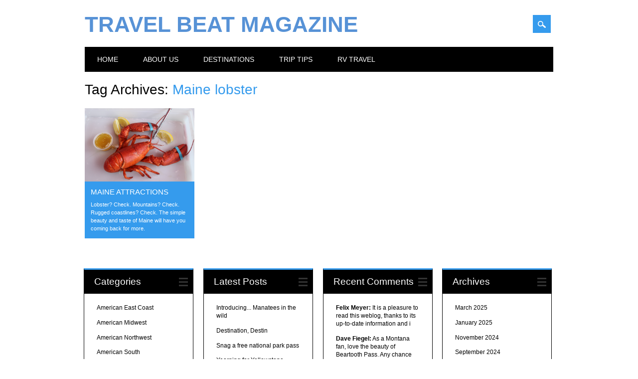

--- FILE ---
content_type: text/html; charset=UTF-8
request_url: https://travelbeatmagazine.com/index.php/tag/maine-lobster/
body_size: 13545
content:
<!DOCTYPE html>
<html lang="en-US" class="no-js">
<head>
<meta charset="UTF-8" />
<meta name="viewport" content="width=device-width, initial-scale=1" />
<link rel="profile" href="https://gmpg.org/xfn/11" />
<link rel="pingback" href="https://travelbeatmagazine.com/xmlrpc.php" />


<script type="text/javascript">window.gdSetMap = window.gdSetMap || 'google';</script><title>Maine lobster &#8211; Travel Beat Magazine</title>
<meta name='robots' content='max-image-preview:large' />
	<style>img:is([sizes="auto" i], [sizes^="auto," i]) { contain-intrinsic-size: 3000px 1500px }</style>
	<link rel='dns-prefetch' href='//maps.google.com' />
<link rel='dns-prefetch' href='//use.fontawesome.com' />
<link rel="alternate" type="application/rss+xml" title="Travel Beat Magazine &raquo; Feed" href="https://travelbeatmagazine.com/index.php/feed/" />
<link rel="alternate" type="application/rss+xml" title="Travel Beat Magazine &raquo; Comments Feed" href="https://travelbeatmagazine.com/index.php/comments/feed/" />
<link rel="alternate" type="application/rss+xml" title="Travel Beat Magazine &raquo; Maine lobster Tag Feed" href="https://travelbeatmagazine.com/index.php/tag/maine-lobster/feed/" />
<script type="text/javascript">
/* <![CDATA[ */
window._wpemojiSettings = {"baseUrl":"https:\/\/s.w.org\/images\/core\/emoji\/15.0.3\/72x72\/","ext":".png","svgUrl":"https:\/\/s.w.org\/images\/core\/emoji\/15.0.3\/svg\/","svgExt":".svg","source":{"concatemoji":"https:\/\/travelbeatmagazine.com\/wp-includes\/js\/wp-emoji-release.min.js?ver=6.7.4"}};
/*! This file is auto-generated */
!function(i,n){var o,s,e;function c(e){try{var t={supportTests:e,timestamp:(new Date).valueOf()};sessionStorage.setItem(o,JSON.stringify(t))}catch(e){}}function p(e,t,n){e.clearRect(0,0,e.canvas.width,e.canvas.height),e.fillText(t,0,0);var t=new Uint32Array(e.getImageData(0,0,e.canvas.width,e.canvas.height).data),r=(e.clearRect(0,0,e.canvas.width,e.canvas.height),e.fillText(n,0,0),new Uint32Array(e.getImageData(0,0,e.canvas.width,e.canvas.height).data));return t.every(function(e,t){return e===r[t]})}function u(e,t,n){switch(t){case"flag":return n(e,"\ud83c\udff3\ufe0f\u200d\u26a7\ufe0f","\ud83c\udff3\ufe0f\u200b\u26a7\ufe0f")?!1:!n(e,"\ud83c\uddfa\ud83c\uddf3","\ud83c\uddfa\u200b\ud83c\uddf3")&&!n(e,"\ud83c\udff4\udb40\udc67\udb40\udc62\udb40\udc65\udb40\udc6e\udb40\udc67\udb40\udc7f","\ud83c\udff4\u200b\udb40\udc67\u200b\udb40\udc62\u200b\udb40\udc65\u200b\udb40\udc6e\u200b\udb40\udc67\u200b\udb40\udc7f");case"emoji":return!n(e,"\ud83d\udc26\u200d\u2b1b","\ud83d\udc26\u200b\u2b1b")}return!1}function f(e,t,n){var r="undefined"!=typeof WorkerGlobalScope&&self instanceof WorkerGlobalScope?new OffscreenCanvas(300,150):i.createElement("canvas"),a=r.getContext("2d",{willReadFrequently:!0}),o=(a.textBaseline="top",a.font="600 32px Arial",{});return e.forEach(function(e){o[e]=t(a,e,n)}),o}function t(e){var t=i.createElement("script");t.src=e,t.defer=!0,i.head.appendChild(t)}"undefined"!=typeof Promise&&(o="wpEmojiSettingsSupports",s=["flag","emoji"],n.supports={everything:!0,everythingExceptFlag:!0},e=new Promise(function(e){i.addEventListener("DOMContentLoaded",e,{once:!0})}),new Promise(function(t){var n=function(){try{var e=JSON.parse(sessionStorage.getItem(o));if("object"==typeof e&&"number"==typeof e.timestamp&&(new Date).valueOf()<e.timestamp+604800&&"object"==typeof e.supportTests)return e.supportTests}catch(e){}return null}();if(!n){if("undefined"!=typeof Worker&&"undefined"!=typeof OffscreenCanvas&&"undefined"!=typeof URL&&URL.createObjectURL&&"undefined"!=typeof Blob)try{var e="postMessage("+f.toString()+"("+[JSON.stringify(s),u.toString(),p.toString()].join(",")+"));",r=new Blob([e],{type:"text/javascript"}),a=new Worker(URL.createObjectURL(r),{name:"wpTestEmojiSupports"});return void(a.onmessage=function(e){c(n=e.data),a.terminate(),t(n)})}catch(e){}c(n=f(s,u,p))}t(n)}).then(function(e){for(var t in e)n.supports[t]=e[t],n.supports.everything=n.supports.everything&&n.supports[t],"flag"!==t&&(n.supports.everythingExceptFlag=n.supports.everythingExceptFlag&&n.supports[t]);n.supports.everythingExceptFlag=n.supports.everythingExceptFlag&&!n.supports.flag,n.DOMReady=!1,n.readyCallback=function(){n.DOMReady=!0}}).then(function(){return e}).then(function(){var e;n.supports.everything||(n.readyCallback(),(e=n.source||{}).concatemoji?t(e.concatemoji):e.wpemoji&&e.twemoji&&(t(e.twemoji),t(e.wpemoji)))}))}((window,document),window._wpemojiSettings);
/* ]]> */
</script>
<link rel='stylesheet' id='geodir-core-scss-css' href='https://travelbeatmagazine.com/wp-content/plugins/geodirectory/geodirectory-assets/css/gd_core_frontend.css?ver=1.6.38' type='text/css' media='all' />
<style id='wp-emoji-styles-inline-css' type='text/css'>

	img.wp-smiley, img.emoji {
		display: inline !important;
		border: none !important;
		box-shadow: none !important;
		height: 1em !important;
		width: 1em !important;
		margin: 0 0.07em !important;
		vertical-align: -0.1em !important;
		background: none !important;
		padding: 0 !important;
	}
</style>
<link rel='stylesheet' id='wp-block-library-css' href='https://travelbeatmagazine.com/wp-includes/css/dist/block-library/style.min.css?ver=6.7.4' type='text/css' media='all' />
<style id='classic-theme-styles-inline-css' type='text/css'>
/*! This file is auto-generated */
.wp-block-button__link{color:#fff;background-color:#32373c;border-radius:9999px;box-shadow:none;text-decoration:none;padding:calc(.667em + 2px) calc(1.333em + 2px);font-size:1.125em}.wp-block-file__button{background:#32373c;color:#fff;text-decoration:none}
</style>
<style id='global-styles-inline-css' type='text/css'>
:root{--wp--preset--aspect-ratio--square: 1;--wp--preset--aspect-ratio--4-3: 4/3;--wp--preset--aspect-ratio--3-4: 3/4;--wp--preset--aspect-ratio--3-2: 3/2;--wp--preset--aspect-ratio--2-3: 2/3;--wp--preset--aspect-ratio--16-9: 16/9;--wp--preset--aspect-ratio--9-16: 9/16;--wp--preset--color--black: #000000;--wp--preset--color--cyan-bluish-gray: #abb8c3;--wp--preset--color--white: #ffffff;--wp--preset--color--pale-pink: #f78da7;--wp--preset--color--vivid-red: #cf2e2e;--wp--preset--color--luminous-vivid-orange: #ff6900;--wp--preset--color--luminous-vivid-amber: #fcb900;--wp--preset--color--light-green-cyan: #7bdcb5;--wp--preset--color--vivid-green-cyan: #00d084;--wp--preset--color--pale-cyan-blue: #8ed1fc;--wp--preset--color--vivid-cyan-blue: #0693e3;--wp--preset--color--vivid-purple: #9b51e0;--wp--preset--gradient--vivid-cyan-blue-to-vivid-purple: linear-gradient(135deg,rgba(6,147,227,1) 0%,rgb(155,81,224) 100%);--wp--preset--gradient--light-green-cyan-to-vivid-green-cyan: linear-gradient(135deg,rgb(122,220,180) 0%,rgb(0,208,130) 100%);--wp--preset--gradient--luminous-vivid-amber-to-luminous-vivid-orange: linear-gradient(135deg,rgba(252,185,0,1) 0%,rgba(255,105,0,1) 100%);--wp--preset--gradient--luminous-vivid-orange-to-vivid-red: linear-gradient(135deg,rgba(255,105,0,1) 0%,rgb(207,46,46) 100%);--wp--preset--gradient--very-light-gray-to-cyan-bluish-gray: linear-gradient(135deg,rgb(238,238,238) 0%,rgb(169,184,195) 100%);--wp--preset--gradient--cool-to-warm-spectrum: linear-gradient(135deg,rgb(74,234,220) 0%,rgb(151,120,209) 20%,rgb(207,42,186) 40%,rgb(238,44,130) 60%,rgb(251,105,98) 80%,rgb(254,248,76) 100%);--wp--preset--gradient--blush-light-purple: linear-gradient(135deg,rgb(255,206,236) 0%,rgb(152,150,240) 100%);--wp--preset--gradient--blush-bordeaux: linear-gradient(135deg,rgb(254,205,165) 0%,rgb(254,45,45) 50%,rgb(107,0,62) 100%);--wp--preset--gradient--luminous-dusk: linear-gradient(135deg,rgb(255,203,112) 0%,rgb(199,81,192) 50%,rgb(65,88,208) 100%);--wp--preset--gradient--pale-ocean: linear-gradient(135deg,rgb(255,245,203) 0%,rgb(182,227,212) 50%,rgb(51,167,181) 100%);--wp--preset--gradient--electric-grass: linear-gradient(135deg,rgb(202,248,128) 0%,rgb(113,206,126) 100%);--wp--preset--gradient--midnight: linear-gradient(135deg,rgb(2,3,129) 0%,rgb(40,116,252) 100%);--wp--preset--font-size--small: 13px;--wp--preset--font-size--medium: 20px;--wp--preset--font-size--large: 36px;--wp--preset--font-size--x-large: 42px;--wp--preset--spacing--20: 0.44rem;--wp--preset--spacing--30: 0.67rem;--wp--preset--spacing--40: 1rem;--wp--preset--spacing--50: 1.5rem;--wp--preset--spacing--60: 2.25rem;--wp--preset--spacing--70: 3.38rem;--wp--preset--spacing--80: 5.06rem;--wp--preset--shadow--natural: 6px 6px 9px rgba(0, 0, 0, 0.2);--wp--preset--shadow--deep: 12px 12px 50px rgba(0, 0, 0, 0.4);--wp--preset--shadow--sharp: 6px 6px 0px rgba(0, 0, 0, 0.2);--wp--preset--shadow--outlined: 6px 6px 0px -3px rgba(255, 255, 255, 1), 6px 6px rgba(0, 0, 0, 1);--wp--preset--shadow--crisp: 6px 6px 0px rgba(0, 0, 0, 1);}:where(.is-layout-flex){gap: 0.5em;}:where(.is-layout-grid){gap: 0.5em;}body .is-layout-flex{display: flex;}.is-layout-flex{flex-wrap: wrap;align-items: center;}.is-layout-flex > :is(*, div){margin: 0;}body .is-layout-grid{display: grid;}.is-layout-grid > :is(*, div){margin: 0;}:where(.wp-block-columns.is-layout-flex){gap: 2em;}:where(.wp-block-columns.is-layout-grid){gap: 2em;}:where(.wp-block-post-template.is-layout-flex){gap: 1.25em;}:where(.wp-block-post-template.is-layout-grid){gap: 1.25em;}.has-black-color{color: var(--wp--preset--color--black) !important;}.has-cyan-bluish-gray-color{color: var(--wp--preset--color--cyan-bluish-gray) !important;}.has-white-color{color: var(--wp--preset--color--white) !important;}.has-pale-pink-color{color: var(--wp--preset--color--pale-pink) !important;}.has-vivid-red-color{color: var(--wp--preset--color--vivid-red) !important;}.has-luminous-vivid-orange-color{color: var(--wp--preset--color--luminous-vivid-orange) !important;}.has-luminous-vivid-amber-color{color: var(--wp--preset--color--luminous-vivid-amber) !important;}.has-light-green-cyan-color{color: var(--wp--preset--color--light-green-cyan) !important;}.has-vivid-green-cyan-color{color: var(--wp--preset--color--vivid-green-cyan) !important;}.has-pale-cyan-blue-color{color: var(--wp--preset--color--pale-cyan-blue) !important;}.has-vivid-cyan-blue-color{color: var(--wp--preset--color--vivid-cyan-blue) !important;}.has-vivid-purple-color{color: var(--wp--preset--color--vivid-purple) !important;}.has-black-background-color{background-color: var(--wp--preset--color--black) !important;}.has-cyan-bluish-gray-background-color{background-color: var(--wp--preset--color--cyan-bluish-gray) !important;}.has-white-background-color{background-color: var(--wp--preset--color--white) !important;}.has-pale-pink-background-color{background-color: var(--wp--preset--color--pale-pink) !important;}.has-vivid-red-background-color{background-color: var(--wp--preset--color--vivid-red) !important;}.has-luminous-vivid-orange-background-color{background-color: var(--wp--preset--color--luminous-vivid-orange) !important;}.has-luminous-vivid-amber-background-color{background-color: var(--wp--preset--color--luminous-vivid-amber) !important;}.has-light-green-cyan-background-color{background-color: var(--wp--preset--color--light-green-cyan) !important;}.has-vivid-green-cyan-background-color{background-color: var(--wp--preset--color--vivid-green-cyan) !important;}.has-pale-cyan-blue-background-color{background-color: var(--wp--preset--color--pale-cyan-blue) !important;}.has-vivid-cyan-blue-background-color{background-color: var(--wp--preset--color--vivid-cyan-blue) !important;}.has-vivid-purple-background-color{background-color: var(--wp--preset--color--vivid-purple) !important;}.has-black-border-color{border-color: var(--wp--preset--color--black) !important;}.has-cyan-bluish-gray-border-color{border-color: var(--wp--preset--color--cyan-bluish-gray) !important;}.has-white-border-color{border-color: var(--wp--preset--color--white) !important;}.has-pale-pink-border-color{border-color: var(--wp--preset--color--pale-pink) !important;}.has-vivid-red-border-color{border-color: var(--wp--preset--color--vivid-red) !important;}.has-luminous-vivid-orange-border-color{border-color: var(--wp--preset--color--luminous-vivid-orange) !important;}.has-luminous-vivid-amber-border-color{border-color: var(--wp--preset--color--luminous-vivid-amber) !important;}.has-light-green-cyan-border-color{border-color: var(--wp--preset--color--light-green-cyan) !important;}.has-vivid-green-cyan-border-color{border-color: var(--wp--preset--color--vivid-green-cyan) !important;}.has-pale-cyan-blue-border-color{border-color: var(--wp--preset--color--pale-cyan-blue) !important;}.has-vivid-cyan-blue-border-color{border-color: var(--wp--preset--color--vivid-cyan-blue) !important;}.has-vivid-purple-border-color{border-color: var(--wp--preset--color--vivid-purple) !important;}.has-vivid-cyan-blue-to-vivid-purple-gradient-background{background: var(--wp--preset--gradient--vivid-cyan-blue-to-vivid-purple) !important;}.has-light-green-cyan-to-vivid-green-cyan-gradient-background{background: var(--wp--preset--gradient--light-green-cyan-to-vivid-green-cyan) !important;}.has-luminous-vivid-amber-to-luminous-vivid-orange-gradient-background{background: var(--wp--preset--gradient--luminous-vivid-amber-to-luminous-vivid-orange) !important;}.has-luminous-vivid-orange-to-vivid-red-gradient-background{background: var(--wp--preset--gradient--luminous-vivid-orange-to-vivid-red) !important;}.has-very-light-gray-to-cyan-bluish-gray-gradient-background{background: var(--wp--preset--gradient--very-light-gray-to-cyan-bluish-gray) !important;}.has-cool-to-warm-spectrum-gradient-background{background: var(--wp--preset--gradient--cool-to-warm-spectrum) !important;}.has-blush-light-purple-gradient-background{background: var(--wp--preset--gradient--blush-light-purple) !important;}.has-blush-bordeaux-gradient-background{background: var(--wp--preset--gradient--blush-bordeaux) !important;}.has-luminous-dusk-gradient-background{background: var(--wp--preset--gradient--luminous-dusk) !important;}.has-pale-ocean-gradient-background{background: var(--wp--preset--gradient--pale-ocean) !important;}.has-electric-grass-gradient-background{background: var(--wp--preset--gradient--electric-grass) !important;}.has-midnight-gradient-background{background: var(--wp--preset--gradient--midnight) !important;}.has-small-font-size{font-size: var(--wp--preset--font-size--small) !important;}.has-medium-font-size{font-size: var(--wp--preset--font-size--medium) !important;}.has-large-font-size{font-size: var(--wp--preset--font-size--large) !important;}.has-x-large-font-size{font-size: var(--wp--preset--font-size--x-large) !important;}
:where(.wp-block-post-template.is-layout-flex){gap: 1.25em;}:where(.wp-block-post-template.is-layout-grid){gap: 1.25em;}
:where(.wp-block-columns.is-layout-flex){gap: 2em;}:where(.wp-block-columns.is-layout-grid){gap: 2em;}
:root :where(.wp-block-pullquote){font-size: 1.5em;line-height: 1.6;}
</style>
<link rel='stylesheet' id='surfarama_style-css' href='https://travelbeatmagazine.com/wp-content/themes/surfarama/style.css?ver=6.7.4' type='text/css' media='all' />
<link rel='stylesheet' id='font-awesome-css' href='https://use.fontawesome.com/releases/v7.1.0/css/all.css?wpfas=true' type='text/css' media='all' />
<link rel='stylesheet' id='font-awesome-shims-css' href='https://use.fontawesome.com/releases/v7.1.0/css/v4-shims.css?wpfas=true' type='text/css' media='all' />
<script type="text/javascript" src="https://travelbeatmagazine.com/wp-includes/js/jquery/jquery.min.js?ver=3.7.1" id="jquery-core-js"></script>
<script type="text/javascript" src="https://travelbeatmagazine.com/wp-includes/js/jquery/jquery-migrate.min.js?ver=3.4.1" id="jquery-migrate-js"></script>
<script type="text/javascript" id="geodirectory-script-js-extra">
/* <![CDATA[ */
var geodir_var = {"siteurl":"https:\/\/travelbeatmagazine.com","geodir_plugin_url":"https:\/\/travelbeatmagazine.com\/wp-content\/plugins\/geodirectory","geodir_lazy_load":"1","geodir_ajax_url":"https:\/\/travelbeatmagazine.com\/wp-admin\/admin-ajax.php?action=geodir_ajax_action","geodir_gd_modal":"0","is_rtl":"0","lightBox_txtImage":"Image","lightBox_txtOf":"of"};
/* ]]> */
</script>
<script type="text/javascript" src="https://travelbeatmagazine.com/wp-content/plugins/geodirectory/geodirectory-assets/js/geodirectory.min.js?ver=1.6.38" id="geodirectory-script-js"></script>
<script type="text/javascript" src="https://maps.google.com/maps/api/js?&amp;language=en&amp;key=" id="google-maps-api-js"></script>
<script type="text/javascript" src="https://travelbeatmagazine.com/wp-content/plugins/geodirectory/geodirectory-assets/jawj/oms.min.js?ver=1.6.38" id="geodirectory-g-overlappingmarker-script-js"></script>
<script type="text/javascript" src="https://travelbeatmagazine.com/wp-content/plugins/geodirectory/geodirectory-assets/js/chosen.jquery.min.js?ver=1.6.38" id="chosen-js"></script>
<script type="text/javascript" src="https://travelbeatmagazine.com/wp-content/plugins/geodirectory/geodirectory-assets/js/ajax-chosen.min.js?ver=1.6.38" id="geodirectory-choose-ajax-js"></script>
<script type="text/javascript" src="https://travelbeatmagazine.com/wp-content/themes/surfarama/library/js/modernizr-2.6.2.min.js?ver=2.6.2" id="modernizr-js"></script>
<script type="text/javascript" src="https://travelbeatmagazine.com/wp-includes/js/imagesloaded.min.js?ver=5.0.0" id="imagesloaded-js"></script>
<script type="text/javascript" src="https://travelbeatmagazine.com/wp-includes/js/masonry.min.js?ver=4.2.2" id="masonry-js"></script>
<script type="text/javascript" src="https://travelbeatmagazine.com/wp-content/themes/surfarama/library/js/scripts.js?ver=1.0.0" id="surfarama_custom_js-js"></script>
<link rel="https://api.w.org/" href="https://travelbeatmagazine.com/index.php/wp-json/" /><link rel="alternate" title="JSON" type="application/json" href="https://travelbeatmagazine.com/index.php/wp-json/wp/v2/tags/364" /><link rel="EditURI" type="application/rsd+xml" title="RSD" href="https://travelbeatmagazine.com/xmlrpc.php?rsd" />
<meta name="generator" content="WordPress 6.7.4" />
<style></style>	 <style id="surfarama-styles" type="text/css">
	 	 #site-title a { color: #5792d6; }
	      </style>
	<meta name="generator" content="Elementor 3.19.4; features: e_optimized_assets_loading, e_optimized_css_loading, e_font_icon_svg, additional_custom_breakpoints, block_editor_assets_optimize, e_image_loading_optimization; settings: css_print_method-external, google_font-enabled, font_display-swap">
<style id="tt-easy-google-font-styles" type="text/css">p { }
h1 { }
h2 { }
h3 { }
h4 { }
h5 { }
h6 { }
</style></head>

<body data-rsssl=1 class="archive tag tag-maine-lobster tag-364 elementor-default elementor-kit-502 gd-map-google">
<div id="container">
	<div id="search-box-wrap">
        <div id="search-box">
           <div id="close-x">x</div>
           <form role="search" method="get" id="searchform" class="searchform" action="https://travelbeatmagazine.com/">
				<div>
					<label class="screen-reader-text" for="s">Search for:</label>
					<input type="text" value="" name="s" id="s" />
					<input type="submit" id="searchsubmit" value="Search" />
				</div>
			</form>        </div>
    </div>

	<header id="branding" role="banner">
      <div id="inner-header" class="clearfix">
		<div id="site-heading">

                        <div id="site-title"><a href="https://travelbeatmagazine.com/" title="Travel Beat Magazine" rel="home">Travel Beat Magazine</a></div>
                        </div>
        
        <div id="social-media" class="clearfix">
            
        	            
            			
                        
                        
                        
                        
                        
                        
                        
                        
                        
                        
                        
            <div id="search-icon"></div>
            
         </div>
		
      </div>
      
      <nav id="access" role="navigation">
			<h1 class="assistive-text section-heading">Main menu</h1>
			<div class="skip-link screen-reader-text"><a href="#content" title="Skip to content">Skip to content</a></div>
			<div class="menu"><ul id="menu-main" class="menu gd-menu-z"><li id="menu-item-357" class="menu-item menu-item-type-custom menu-item-object-custom menu-item-home menu-item-357"><a href="https://travelbeatmagazine.com/">Home</a></li>
<li id="menu-item-209" class="menu-item menu-item-type-post_type menu-item-object-page menu-item-209"><a href="https://travelbeatmagazine.com/index.php/about-us/">About us</a></li>
<li id="menu-item-155" class="menu-item menu-item-type-taxonomy menu-item-object-category menu-item-155"><a href="https://travelbeatmagazine.com/index.php/category/destinations/">Destinations</a></li>
<li id="menu-item-158" class="menu-item menu-item-type-taxonomy menu-item-object-category menu-item-has-children menu-item-158"><a href="https://travelbeatmagazine.com/index.php/category/trip-tips-and-fun-finds/">Trip Tips</a>
<ul class="sub-menu">
	<li id="menu-item-161" class="menu-item menu-item-type-taxonomy menu-item-object-category menu-item-161"><a href="https://travelbeatmagazine.com/index.php/category/trip-tips-and-fun-finds/travel-photography-tips-trip-tips-and-fun-finds/">Travel photography tips</a></li>
</ul>
</li>
<li id="menu-item-163" class="menu-item menu-item-type-taxonomy menu-item-object-category menu-item-163"><a href="https://travelbeatmagazine.com/index.php/category/rv-travel/">RV Travel</a></li>
</ul></div>		</nav><!-- #access -->
      
	</header><!-- #branding -->

    <div id="content" class="clearfix">
        
        <div id="main" class="clearfix" role="main">

			
				<header class="page-header">
					<h1 class="page-title">Tag Archives: <span class="colortxt">Maine lobster</span></h1>

									</header>

				                
                <div id="grid-wrap" class="clearfix">
                
													<div class="grid-box">
					
<article id="post-366" class="post-366 post type-post status-publish format-standard has-post-thumbnail hentry category-american-east-coast category-canada-1 category-destinations category-new-england category-rv-travel tag-arcadia-national-park tag-captain-eds-dive-in-theater tag-maine tag-maine-lobster tag-mdi-tour tag-new-england-1 tag-new-york tag-padley-point-campground tag-the-silo" >
	
         	<div class="grid-box-img"><a href="https://travelbeatmagazine.com/index.php/2018/05/15/maine-attractions/" rel="bookmark" title="Maine attractions"><img fetchpriority="high" width="5184" height="3456" src="https://travelbeatmagazine.com/wp-content/uploads/2017/08/IMG_3468.jpg" class="attachment-full size-full wp-post-image" alt="" decoding="async" srcset="https://travelbeatmagazine.com/wp-content/uploads/2017/08/IMG_3468.jpg 5184w, https://travelbeatmagazine.com/wp-content/uploads/2017/08/IMG_3468-150x100.jpg 150w, https://travelbeatmagazine.com/wp-content/uploads/2017/08/IMG_3468-300x200.jpg 300w, https://travelbeatmagazine.com/wp-content/uploads/2017/08/IMG_3468-1024x683.jpg 1024w" sizes="(max-width: 5184px) 100vw, 5184px" /></a></div>
		
	    
    		        <span class="cat-links" >
            <a href="https://travelbeatmagazine.com/index.php/category/american-east-coast/" rel="tag">American East Coast</a>, <a href="https://travelbeatmagazine.com/index.php/category/canada-1/" rel="tag">Canada</a>, <a href="https://travelbeatmagazine.com/index.php/category/destinations/" rel="tag">Destinations</a>, <a href="https://travelbeatmagazine.com/index.php/category/new-england/" rel="tag">New England</a>, <a href="https://travelbeatmagazine.com/index.php/category/rv-travel/" rel="tag">RV Travel</a>        </span>
            	
	<header class="entry-header">
		<h2 class="entry-title"><a href="https://travelbeatmagazine.com/index.php/2018/05/15/maine-attractions/" title="Permalink to Maine attractions" rel="bookmark">Maine attractions</a></h2>

				<div class="entry-meta">
			<span class="sep meta-by">Author </span> <span class="author vcard"><a class="url fn n" href="https://travelbeatmagazine.com/index.php/author/marie-havenga/" title="View all posts by Marie Havenga" rel="author">Marie Havenga</a></span><span class="byline"> <span class="sep meta-on"> Date </span> <a href="https://travelbeatmagazine.com/index.php/2018/05/15/maine-attractions/" title="9:15 am" rel="bookmark"><time class="entry-date" datetime="2018-05-15T09:15:35-04:00">May 15, 2018</time></a></span>		</div><!-- .entry-meta -->
			</header><!-- .entry-header -->
    

	<div class="entry-content post_content">
		<p>Lobster? Check. Mountains? Check. Rugged coastlines? Check. The simple beauty and taste of Maine will have  you coming back for more.</p>
			</div><!-- .entry-content -->

	<footer class="entry-meta">
					
						<span class="tag-links">
				Tagged <a href="https://travelbeatmagazine.com/index.php/tag/arcadia-national-park/" rel="tag">Arcadia National Park</a>, <a href="https://travelbeatmagazine.com/index.php/tag/captain-eds-dive-in-theater/" rel="tag">Captain Ed's Dive-in Theater</a>, <a href="https://travelbeatmagazine.com/index.php/tag/maine/" rel="tag">Maine</a>, <a href="https://travelbeatmagazine.com/index.php/tag/maine-lobster/" rel="tag">Maine lobster</a>, <a href="https://travelbeatmagazine.com/index.php/tag/mdi-tour/" rel="tag">MDI Tour</a>, <a href="https://travelbeatmagazine.com/index.php/tag/new-england-1/" rel="tag">New England</a>, <a href="https://travelbeatmagazine.com/index.php/tag/new-york/" rel="tag">New York</a>, <a href="https://travelbeatmagazine.com/index.php/tag/padley-point-campground/" rel="tag">Padley Point Campground</a>, <a href="https://travelbeatmagazine.com/index.php/tag/the-silo/" rel="tag">The Silo</a>			</span>
			<span class="sep"> | </span>
					
				<span class="comments-link"><a href="https://travelbeatmagazine.com/index.php/2018/05/15/maine-attractions/#comments">2 Comments</a></span>
		<span class="sep"> | </span>
		
			</footer><!-- #entry-meta -->
</article><!-- #post-366 -->
                    </div>
                    
								</div>

				<div class="pagination"></div>

			
        </div> <!-- end #main -->

        		<div id="sidebar-home" class="widget-area" role="complementary">

							
				<aside id="categories" class="widget">
					<div class="widget-title">Categories</div>
					<ul>
							<li class="cat-item cat-item-64"><a href="https://travelbeatmagazine.com/index.php/category/american-east-coast/">American East Coast</a>
</li>
	<li class="cat-item cat-item-60"><a href="https://travelbeatmagazine.com/index.php/category/american-midwest/">American Midwest</a>
</li>
	<li class="cat-item cat-item-65"><a href="https://travelbeatmagazine.com/index.php/category/american-northwest/">American Northwest</a>
</li>
	<li class="cat-item cat-item-62"><a href="https://travelbeatmagazine.com/index.php/category/american-south/">American South</a>
</li>
	<li class="cat-item cat-item-61"><a href="https://travelbeatmagazine.com/index.php/category/american-west/">American West</a>
</li>
	<li class="cat-item cat-item-59"><a href="https://travelbeatmagazine.com/index.php/category/canada-1/">Canada</a>
</li>
	<li class="cat-item cat-item-69"><a href="https://travelbeatmagazine.com/index.php/category/caribbean-islands/">Caribbean Islands</a>
</li>
	<li class="cat-item cat-item-111"><a href="https://travelbeatmagazine.com/index.php/category/destinations/">Destinations</a>
</li>
	<li class="cat-item cat-item-122"><a href="https://travelbeatmagazine.com/index.php/category/europe/">Europe</a>
</li>
	<li class="cat-item cat-item-485"><a href="https://travelbeatmagazine.com/index.php/category/florida-1/">Florida</a>
</li>
	<li class="cat-item cat-item-121"><a href="https://travelbeatmagazine.com/index.php/category/hiking/">Hiking</a>
</li>
	<li class="cat-item cat-item-123"><a href="https://travelbeatmagazine.com/index.php/category/europe/ireland/">Ireland</a>
</li>
	<li class="cat-item cat-item-66"><a href="https://travelbeatmagazine.com/index.php/category/mexico/">Mexico</a>
</li>
	<li class="cat-item cat-item-63"><a href="https://travelbeatmagazine.com/index.php/category/new-england/">New England</a>
</li>
	<li class="cat-item cat-item-119"><a href="https://travelbeatmagazine.com/index.php/category/rv-travel/">RV Travel</a>
</li>
	<li class="cat-item cat-item-414"><a href="https://travelbeatmagazine.com/index.php/category/scotland/">Scotland</a>
</li>
	<li class="cat-item cat-item-67"><a href="https://travelbeatmagazine.com/index.php/category/south-america/">South America</a>
</li>
	<li class="cat-item cat-item-116"><a href="https://travelbeatmagazine.com/index.php/category/trip-tips-and-fun-finds/travel-photography-tips-trip-tips-and-fun-finds/">Travel photography tips</a>
</li>
	<li class="cat-item cat-item-115"><a href="https://travelbeatmagazine.com/index.php/category/trip-tips-and-fun-finds/">Trip Tips and Fun Finds</a>
</li>
	<li class="cat-item cat-item-1"><a href="https://travelbeatmagazine.com/index.php/category/uncategorized/">Uncategorized</a>
</li>
					</ul>
				</aside>

				<aside id="recent-posts" class="widget">
					<div class="widget-title">Latest Posts</div>
					<ul>
						<li><a href="https://travelbeatmagazine.com/index.php/2025/03/03/introducing-manatees-in-the-wild/" title="Look Introducing... Manatees in the wild" >Introducing... Manatees in the wild</a> </li> <li><a href="https://travelbeatmagazine.com/index.php/2025/01/11/destination-destin/" title="Look Destination, Destin" >Destination, Destin</a> </li> <li><a href="https://travelbeatmagazine.com/index.php/2024/11/01/snag-a-free-for-fourth-graders-national-park-pass/" title="Look Snag a free national park pass" >Snag a free national park pass</a> </li> <li><a href="https://travelbeatmagazine.com/index.php/2024/09/28/yearning-for-yellowstone/" title="Look Yearning for Yellowstone" >Yearning for Yellowstone</a> </li> <li><a href="https://travelbeatmagazine.com/index.php/2024/07/21/who-knew-surprises-in-ireland-and-scotland/" title="Look Who knew? Surprises in Ireland and Scotland" >Who knew? Surprises in Ireland and Scotland</a> </li> <li><a href="https://travelbeatmagazine.com/index.php/2024/06/01/packing-pointers-for-your-perfect-cruise/" title="Look Packing pointers for your perfect cruise" >Packing pointers for your perfect cruise</a> </li> <li><a href="https://travelbeatmagazine.com/index.php/2024/04/15/10-southern-caribbean-delights-stkitts-stlucia-stmartin-stthomas-barbados-aruba-curacao-turkscaicos/" title="Look 10 Southern Caribbean delights" >10 Southern Caribbean delights</a> </li> <li><a href="https://travelbeatmagazine.com/index.php/2024/03/15/incan-wonders-of-the-world-machu-picchu-cusco-sacred-valley-pisac/" title="Look Incan wonders of the world" >Incan wonders of the world</a> </li> <li><a href="https://travelbeatmagazine.com/index.php/2024/01/14/8-practical-travel-tips-for-peru-on-your-own-trip-perfect-itinerary-machu-picchu/" title="Look 8 practical travel tips for Peru" >8 practical travel tips for Peru</a> </li> <li><a href="https://travelbeatmagazine.com/index.php/2023/11/29/motor-along-the-appalachian-trail/" title="Look Motor along the Appalachian Trail" >Motor along the Appalachian Trail</a> </li>                     </ul>
				</aside>
                
                <aside id="recent-comments" class="widget">
            		<div class="widget-title">Recent Comments</div>
					<ul>
					<li><a class="author" href="https://travelbeatmagazine.com/index.php/2018/10/03/leaf-peeping-and-maple-y-goodness/#comment-3059"><strong>Felix Meyer:</strong></a> It is a pleasure to read this weblog, thanks to its up-to-date information and i</li><li><a class="author" href="https://travelbeatmagazine.com/index.php/2024/09/28/yearning-for-yellowstone/#comment-1572"><strong>Dave Fiegel:</strong></a> As a Montana fan, love the beauty of Beartooth Pass. Any chance you'll be writin</li><li><a class="author" href="https://travelbeatmagazine.com/index.php/2024/04/15/10-southern-caribbean-delights-stkitts-stlucia-stmartin-stthomas-barbados-aruba-curacao-turkscaicos/#comment-1337"><strong>Jameson Stolski:</strong></a> Appreciate the round-up. Super helpful for our trip planning. Thank you!</li><li><a class="author" href="https://travelbeatmagazine.com/index.php/2024/11/01/snag-a-free-for-fourth-graders-national-park-pass/#comment-1336"><strong>admin:</strong></a> Good to know. Thank you, Travel Beat!</li><li><a class="author" href="https://travelbeatmagazine.com/index.php/2025/01/11/destination-destin/#comment-968"><strong>Mandy VanDyke:</strong></a> Sounds like a fun place! Thanks for the info. Would like to try it for our famil</li><li><a class="author" href="https://travelbeatmagazine.com/index.php/2019/01/28/magical-memories-disney-cruise-11takeaways/#comment-966"><strong>admin:</strong></a> We saw people having the time of their lives as young as 2 and as old at 90. I f</li><li><a class="author" href="https://travelbeatmagazine.com/index.php/2019/01/28/magical-memories-disney-cruise-11takeaways/#comment-944"><strong>Tom Troast:</strong></a> Glad to hear a Disney cruise is worth the extra cost. What age range do you thin</li><li><a class="author" href="https://travelbeatmagazine.com/index.php/2017/12/13/6-things-to-know-about-the-zion-bryce-duo/#comment-943"><strong>admin:</strong></a> We would love to return here as well... for a while. It really is so majestic an</li><li><a class="author" href="https://travelbeatmagazine.com/index.php/2018/06/14/authentic-alaska-in-2500-miles/#comment-942"><strong>admin:</strong></a> Thank you! :)</li><li><a class="author" href="https://travelbeatmagazine.com/index.php/2018/01/01/how-to-appear-thinner-than-you-are/#comment-941"><strong>admin:</strong></a> You're most welcome, Tammy! :)</li>                    </ul>
           		</aside>
                
                <aside id="archives" class="widget">
					<div class="widget-title">Archives</div>
					<ul>
							<li><a href='https://travelbeatmagazine.com/index.php/2025/03/'>March 2025</a></li>
	<li><a href='https://travelbeatmagazine.com/index.php/2025/01/'>January 2025</a></li>
	<li><a href='https://travelbeatmagazine.com/index.php/2024/11/'>November 2024</a></li>
	<li><a href='https://travelbeatmagazine.com/index.php/2024/09/'>September 2024</a></li>
	<li><a href='https://travelbeatmagazine.com/index.php/2024/07/'>July 2024</a></li>
	<li><a href='https://travelbeatmagazine.com/index.php/2024/06/'>June 2024</a></li>
	<li><a href='https://travelbeatmagazine.com/index.php/2024/04/'>April 2024</a></li>
	<li><a href='https://travelbeatmagazine.com/index.php/2024/03/'>March 2024</a></li>
	<li><a href='https://travelbeatmagazine.com/index.php/2024/01/'>January 2024</a></li>
	<li><a href='https://travelbeatmagazine.com/index.php/2023/11/'>November 2023</a></li>
	<li><a href='https://travelbeatmagazine.com/index.php/2023/08/'>August 2023</a></li>
	<li><a href='https://travelbeatmagazine.com/index.php/2023/06/'>June 2023</a></li>
	<li><a href='https://travelbeatmagazine.com/index.php/2023/05/'>May 2023</a></li>
	<li><a href='https://travelbeatmagazine.com/index.php/2023/03/'>March 2023</a></li>
	<li><a href='https://travelbeatmagazine.com/index.php/2022/02/'>February 2022</a></li>
	<li><a href='https://travelbeatmagazine.com/index.php/2019/04/'>April 2019</a></li>
	<li><a href='https://travelbeatmagazine.com/index.php/2019/03/'>March 2019</a></li>
	<li><a href='https://travelbeatmagazine.com/index.php/2019/01/'>January 2019</a></li>
	<li><a href='https://travelbeatmagazine.com/index.php/2018/12/'>December 2018</a></li>
	<li><a href='https://travelbeatmagazine.com/index.php/2018/10/'>October 2018</a></li>
	<li><a href='https://travelbeatmagazine.com/index.php/2018/09/'>September 2018</a></li>
	<li><a href='https://travelbeatmagazine.com/index.php/2018/08/'>August 2018</a></li>
	<li><a href='https://travelbeatmagazine.com/index.php/2018/07/'>July 2018</a></li>
	<li><a href='https://travelbeatmagazine.com/index.php/2018/06/'>June 2018</a></li>
	<li><a href='https://travelbeatmagazine.com/index.php/2018/05/'>May 2018</a></li>
	<li><a href='https://travelbeatmagazine.com/index.php/2018/04/'>April 2018</a></li>
	<li><a href='https://travelbeatmagazine.com/index.php/2018/03/'>March 2018</a></li>
	<li><a href='https://travelbeatmagazine.com/index.php/2018/02/'>February 2018</a></li>
	<li><a href='https://travelbeatmagazine.com/index.php/2018/01/'>January 2018</a></li>
	<li><a href='https://travelbeatmagazine.com/index.php/2017/12/'>December 2017</a></li>
	<li><a href='https://travelbeatmagazine.com/index.php/2017/11/'>November 2017</a></li>
	<li><a href='https://travelbeatmagazine.com/index.php/2017/10/'>October 2017</a></li>
	<li><a href='https://travelbeatmagazine.com/index.php/2017/09/'>September 2017</a></li>
	<li><a href='https://travelbeatmagazine.com/index.php/2017/08/'>August 2017</a></li>
	<li><a href='https://travelbeatmagazine.com/index.php/2017/07/'>July 2017</a></li>
	<li><a href='https://travelbeatmagazine.com/index.php/2017/06/'>June 2017</a></li>
	<li><a href='https://travelbeatmagazine.com/index.php/2017/05/'>May 2017</a></li>
	<li><a href='https://travelbeatmagazine.com/index.php/2017/04/'>April 2017</a></li>
	<li><a href='https://travelbeatmagazine.com/index.php/2017/03/'>March 2017</a></li>
	<li><a href='https://travelbeatmagazine.com/index.php/2017/01/'>January 2017</a></li>
	<li><a href='https://travelbeatmagazine.com/index.php/2016/12/'>December 2016</a></li>
					</ul>
				</aside>

					</div><!-- #sidebar .widget-area -->

    </div> <!-- end #content -->
        

	<footer id="colophon" role="contentinfo">
		<div id="site-generator">

			&copy; Travel Beat Magazine                        
		</div>
	</footer><!-- #colophon -->
</div><!-- #container -->

<script type="text/javascript">
if (!(window.google && typeof google.maps !== 'undefined')) {
    var css = document.createElement("link");css.setAttribute("rel","stylesheet");css.setAttribute("type","text/css");css.setAttribute("media","all");css.setAttribute("id","geodirectory-leaflet-style-css");css.setAttribute("href","https://travelbeatmagazine.com/wp-content/plugins/geodirectory/geodirectory-assets/leaflet/leaflet.css?ver=1.6.38");
    document.getElementsByTagName("head")[0].appendChild(css);
    var css = document.createElement("link");css.setAttribute("rel","stylesheet");css.setAttribute("type","text/css");css.setAttribute("media","all");css.setAttribute("id","geodirectory-leaflet-routing-style");css.setAttribute("href","https://travelbeatmagazine.com/wp-content/plugins/geodirectory/geodirectory-assets/leaflet/routing/leaflet-routing-machine.css?ver=1.6.38");
    document.getElementsByTagName("head")[0].appendChild(css);
    document.write('<' + 'script id="geodirectory-leaflet-script" src="https://travelbeatmagazine.com/wp-content/plugins/geodirectory/geodirectory-assets/leaflet/leaflet.min.js?ver=1.6.38" type="text/javascript"><' + '/script>');
    document.write('<' + 'script id="geodirectory-leaflet-geo-script" src="https://travelbeatmagazine.com/wp-content/plugins/geodirectory/geodirectory-assets/leaflet/osm.geocode.min.js?ver=1.6.38" type="text/javascript"><' + '/script>');
    document.write('<' + 'script id="geodirectory-leaflet-routing-script" src="https://travelbeatmagazine.com/wp-content/plugins/geodirectory/geodirectory-assets/leaflet/routing/leaflet-routing-machine.min.js?ver=1.6.38" type="text/javascript"><' + '/script>');
    document.write('<' + 'script id="geodirectory-o-overlappingmarker-script" src="https://travelbeatmagazine.com/wp-content/plugins/geodirectory/geodirectory-assets/jawj/oms-leaflet.min.js?ver=1.6.38" type="text/javascript"><' + '/script>');
}
</script>
<style>body .geodir-listing-search.gd-search-bar-style .geodir-loc-bar .clearfix.geodir-loc-bar-in .geodir-search .gd-search-input-wrapper{flex:50 1 auto !important;min-width: initial !important;width:auto !important;}.geodir-filter-container .geodir-filter-cat{width:auto !important;}</style><script>var geodir_all_js_msg = {"geodir_plugin_url":"https:\/\/travelbeatmagazine.com\/wp-content\/plugins\/geodirectory","geodir_admin_ajax_url":"https:\/\/travelbeatmagazine.com\/wp-admin\/admin-ajax.php","custom_field_not_blank_var":"HTML Variable Name must not be blank","custom_field_not_special_char":"Please do not use special character and spaces in HTML Variable Name.","custom_field_unique_name":"HTML Variable Name should be a unique name.","custom_field_delete":"Are you wish to delete this field?","tax_meta_class_succ_del_msg":"File has been successfully deleted.","tax_meta_class_not_permission_to_del_msg":"You do NOT have permission to delete this file.","tax_meta_class_order_save_msg":"Order saved!","tax_meta_class_not_permission_record_img_msg":"You do not have permission to reorder images.","address_not_found_on_map_msg":"Address not found for:","my_place_listing_del":"Are you sure you wish to delete this listing?","my_main_listing_del":"Deleting the main listing of a franchise will turn all franchises in regular listings. Are you sure wish to delete this main listing?","rating_error_msg":"Error : please retry","listing_url_prefix_msg":"Please enter listing url prefix","invalid_listing_prefix_msg":"Invalid character in listing url prefix","location_url_prefix_msg":"Please enter location url prefix","invalid_location_prefix_msg":"Invalid character in location url prefix","location_and_cat_url_separator_msg":"Please enter location and category url separator","invalid_char_and_cat_url_separator_msg":"Invalid character in location and category url separator","listing_det_url_separator_msg":"Please enter listing detail url separator","invalid_char_listing_det_url_separator_msg":"Invalid character in listing detail url separator","loading_listing_error_favorite":"Error loading listing.","geodir_field_id_required":"This field is required.","geodir_valid_email_address_msg":"Please enter valid email address.","geodir_default_marker_icon":"https:\/\/travelbeatmagazine.com\/wp-content\/plugins\/geodirectory\/geodirectory-functions\/map-functions\/icons\/pin.png","geodir_default_marker_w":"20","geodir_default_marker_h":"34","geodir_latitude_error_msg":"A numeric value is required. Please make sure you have either dragged the marker or clicked the button: Set Address On Map","geodir_longgitude_error_msg":"A numeric value is required. Please make sure you have either dragged the marker or clicked the button: Set Address On Map","geodir_default_rating_star_icon":"https:\/\/travelbeatmagazine.com\/wp-content\/plugins\/geodirectory\/geodirectory-assets\/images\/stars.png","gd_cmt_btn_post_reply":"Post Reply","gd_cmt_btn_reply_text":"Reply text","gd_cmt_btn_post_review":"Post Review","gd_cmt_btn_review_text":"Review text","gd_cmt_err_no_rating":"Please select star rating, you can't leave a review without stars.","err_empty_review":"Please type a review.","err_empty_reply":"Please type a reply.","geodir_onoff_dragging":"","geodir_is_mobile":"","geodir_on_dragging_text":"Enable Dragging","geodir_off_dragging_text":"Disable Dragging","geodir_err_max_file_size":"File size error : You tried to upload a file over %s","geodir_err_file_upload_limit":"You have reached your upload limit of %s files.","geodir_err_pkg_upload_limit":"You may only upload %s files with this package, please try again.","geodir_action_remove":"Remove","geodir_txt_all_files":"Allowed files","geodir_err_file_type":"File type error. Allowed file types: %s","gd_allowed_img_types":"jpg,jpeg,jpe,gif,png","geodir_txt_form_wait":"Wait...","geodir_txt_form_searching":"Searching...","fa_rating":"","reviewrating":"","multirating":"","geodir_map_name":"google","osmStart":"Start","osmVia":"Via {viaNumber}","osmEnd":"Enter Your Location","ga_delete_check":"Do you wish to Deauthorize and break Analytics?","geoMyLocation":"My Location","geoErrUNKNOWN_ERROR":"Unable to find your location","geoErrPERMISSION_DENINED":"Permission denied in finding your location","geoErrPOSITION_UNAVAILABLE":"Your location is currently unknown","geoErrBREAK":"Attempt to find location took too long","geoErrDEFAULT":"Location detection not supported in browser","mapLanguage":"en","lightBox_txtImage":"Image","lightBox_txtOf":"of"};</script>    <script type="text/javascript">
        var default_location = '';
        var latlng;
        var address;
        var dist = 0;
        var Sgeocoder = (typeof google!=='undefined' && typeof google.maps!=='undefined') ? new google.maps.Geocoder() : {};

		function geodir_setup_submit_search() {
            jQuery('.geodir_submit_search').unbind('click');// unbind any other click events
			jQuery('.geodir_submit_search').click(function(e) {

                e.preventDefault();

				var s = ' ';
				var $form = jQuery(this).closest('form');

				if (jQuery("#sdist input[type='radio']:checked").length != 0) dist = jQuery("#sdist input[type='radio']:checked").val();
				if (jQuery('.search_text', $form).val() == '' || jQuery('.search_text', $form).val() == 'Search for') jQuery('.search_text', $form).val(s);
				
				// Disable location based search for disabled location post type.
				if (jQuery('.search_by_post', $form).val() != '' && typeof gd_cpt_no_location == 'function') {
					if (gd_cpt_no_location(jQuery('.search_by_post', $form).val())) {
						jQuery('.snear', $form).remove();
						jQuery('.sgeo_lat', $form).remove();
						jQuery('.sgeo_lon', $form).remove();
						jQuery('select[name="sort_by"]', $form).remove();
						jQuery($form).submit();
						return;
					}
				}
				
				if (dist > 0 || (jQuery('select[name="sort_by"]').val() == 'nearest' || jQuery('select[name="sort_by"]', $form).val() == 'farthest') || (jQuery(".snear", $form).val() != '' && jQuery(".snear", $form).val() != 'Near')) {

                    // OSM can't handel post code with no space so we test for it and add one if needed
                    if(window.gdMaps === 'osm'){
                        var $near_val = jQuery(".snear", $form).val();
                        var $is_post_code = $near_val.match("^([A-Za-z][A-Ha-hJ-Yj-y]?[0-9][A-Za-z0-9]??[0-9][A-Za-z]{2}|[Gg][Ii][Rr] ?0[Aa]{2})$");
                        if($is_post_code){
                            $near_val = $near_val.replace(/.{3}$/,' $&');
                            jQuery(".snear", $form).val($near_val);
                        }
                    }

                    geodir_setsearch($form);
				} else {
					jQuery(".snear", $form).val('');
					jQuery($form).submit();
				}
			});
		}

        jQuery(document).ready(function() {
            geodir_setup_submit_search();
            //setup advanced search form on form ajax load
            jQuery("body").on("geodir_setup_search_form", function(){
                geodir_setup_submit_search();
            });
        });
        
		function geodir_setsearch($form) {
			if ((dist > 0 || (jQuery('select[name="sort_by"]', $form).val() == 'nearest' || jQuery('select[name="sort_by"]', $form).val() == 'farthest')) && (jQuery(".snear", $form).val() == '' || jQuery(".snear", $form).val() == 'Near')) jQuery(".snear", $form).val(default_location);
			geocodeAddress($form);
		}

        function updateSearchPosition(latLng, $form) {
            if (window.gdMaps === 'google') {
                jQuery('.sgeo_lat').val(latLng.lat());
                jQuery('.sgeo_lon').val(latLng.lng());
            } else if (window.gdMaps === 'osm') {
                jQuery('.sgeo_lat').val(latLng.lat);
                jQuery('.sgeo_lon').val(latLng.lon);
            }
            jQuery($form).submit(); // submit form after insering the lat long positions
        }

        function geocodeAddress($form) {
            // Call the geocode function
            Sgeocoder = window.gdMaps == 'google' ? new google.maps.Geocoder() : null;

            if (jQuery('.snear', $form).val() == '' || ( jQuery('.sgeo_lat').val() != '' && jQuery('.sgeo_lon').val() != ''  ) || jQuery('.snear', $form).val().match("^In:")) {
                if (jQuery('.snear', $form).val().match("^In:")) {
                    jQuery(".snear", $form).val('');
                }
                jQuery($form).submit();
            } else {
                var address = jQuery(".snear", $form).val();

                if (jQuery('.snear', $form).val() == 'Near') {
                    initialise2();
                } else {
                                        if (window.gdMaps === 'google') {
                        Sgeocoder.geocode({'address': address},
                            function (results, status) {
                                if (status == google.maps.GeocoderStatus.OK) {
                                    updateSearchPosition(results[0].geometry.location, $form);
                                } else {
                                    alert("Search was not successful for the following reason :" + status);
                                }
                            });
                    } else if (window.gdMaps === 'osm') {
                        geocodePositionOSM(false, address, false, false,
                            function(geo) {
                                if (typeof geo !== 'undefined' && geo.lat && geo.lon) {
                                    updateSearchPosition(geo, $form);
                                } else {
                                    alert("Search was not successful for the requested address.");
                                }
                            });
                    } else {
                        jQuery($form).submit();
                    }
                }
            }
        }

        function initialise2() {
            if (!window.gdMaps) {
                return;
            }
            
            if (window.gdMaps === 'google') {
                var latlng = new google.maps.LatLng(56.494343, -4.205446);
                var myOptions = {
                    zoom: 4,
                    mapTypeId: google.maps.MapTypeId.TERRAIN,
                    disableDefaultUI: true
                }
            } else if (window.gdMaps === 'osm') {
                var latlng = new L.LatLng(56.494343, -4.205446);
                var myOptions = {
                    zoom: 4,
                    mapTypeId: 'TERRAIN',
                    disableDefaultUI: true
                }
            }
            try { prepareGeolocation(); } catch (e) {}
            doGeolocation();
        }

        function doGeolocation() {
            if (navigator.geolocation) {
                navigator.geolocation.getCurrentPosition(positionSuccess, positionError);
            } else {
                positionError(-1);
            }
        }

        function positionError(err) {
            var msg;
            switch (err.code) {
                case err.UNKNOWN_ERROR:
                    msg = "Unable to find your location";
                    break;
                case err.PERMISSION_DENINED:
                    msg = "Permission denied in finding your location";
                    break;
                case err.POSITION_UNAVAILABLE:
                    msg = "Your location is currently unknown";
                    break;
                case err.BREAK:
                    msg = "Attempt to find location took too long";
                    break;
                default:
                    msg = "Location detection not supported in browser";
            }
            jQuery('#info').html(msg);
        }

        function positionSuccess(position) {
            var coords = position.coords || position.coordinate || position;
            jQuery('.sgeo_lat').val(coords.latitude);
            jQuery('.sgeo_lon').val(coords.longitude);

            jQuery('.geodir-listing-search').submit();
        }

        /**
         * On unload page do some cleaning so back button cache does not store these values.
         */
        window.onunload = function(){
            if(jQuery('.sgeo_lat').length ){
                jQuery('.sgeo_lat').val('');
                jQuery('.sgeo_lon').val('');
            }
        };

    </script>
    <script type="text/javascript">
        jQuery(document).ready(function () {
            jQuery('.geodir-bestof-cat-list a, #geodir_bestof_tab_dd').on("click change", function (e) {
                var widgetBox = jQuery(this).closest('.geodir_bestof_widget');
                var loading = jQuery(widgetBox).find("#geodir-bestof-loading");
                var container = jQuery(widgetBox).find('#geodir-bestof-places');

                jQuery(document).ajaxStart(function () {
                    //container.hide(); // Not working when more then one widget on page
                    //loading.show();
                }).ajaxStop(function () {
                    loading.hide();
                    container.fadeIn('slow');
                });

                e.preventDefault();

                var activeTab = jQuery(this).closest('dl').find('dd.geodir-tab-active');
                activeTab.removeClass('geodir-tab-active');
                jQuery(this).parent().addClass('geodir-tab-active');

                var term_id = 0;
                if (e.type === "change") {
                    term_id = jQuery(this).val();
                } else if (e.type === "click") {
                    term_id = jQuery(this).attr('data-termid');
                }

                var post_type = jQuery(widgetBox).find('#bestof_widget_post_type').val();
                var excerpt_type = jQuery(widgetBox).find('#bestof_widget_excerpt_type').val();
                var post_limit = jQuery(widgetBox).find('#bestof_widget_post_limit').val();
                var taxonomy = jQuery(widgetBox).find('#bestof_widget_taxonomy').val();
                var char_count = jQuery(widgetBox).find('#bestof_widget_char_count').val();
                var add_location_filter = jQuery(widgetBox).find('#bestof_widget_location_filter').val();

                var data = {
                    'action': 'geodir_bestof',
                    'geodir_bestof_nonce': '6c7c34a32a',
                    'post_type': post_type,
                    'excerpt_type': excerpt_type,
                    'post_limit': post_limit,
                    'taxonomy': taxonomy,
                    'geodir_ajax': true,
                    'term_id': term_id,
                    'char_count': char_count,
                    'add_location_filter': add_location_filter
                };

                container.hide();
                loading.show();

                jQuery.post(geodir_var.geodir_ajax_url, data, function (response) {
                    container.html(response);
                    jQuery(widgetBox).find('.geodir_category_list_view li .geodir-post-img .geodir_thumbnail img').css('display', 'block');

                    // start lazy load if it's turned on
                    if(geodir_var.geodir_lazy_load==1){
                        geodir_init_lazy_load();
                    }

                });
            })
        });
        jQuery(document).ready(function () {
            if (jQuery(window).width() < 660) {
                if (jQuery('.bestof-widget-tab-layout').hasClass('bestof-tabs-on-left')) {
                    jQuery('.bestof-widget-tab-layout').removeClass('bestof-tabs-on-left').addClass('bestof-tabs-as-dropdown');
                } else if (jQuery('.bestof-widget-tab-layout').hasClass('bestof-tabs-on-top')) {
                    jQuery('.bestof-widget-tab-layout').removeClass('bestof-tabs-on-top').addClass('bestof-tabs-as-dropdown');
                }
            }
        });
    </script>
<script type="text/javascript" src="https://travelbeatmagazine.com/wp-content/plugins/geodirectory/geodirectory-assets/js/jquery.lightbox-0.5.min.js?ver=1.6.38" id="geodirectory-lightbox-jquery-js"></script>
<script type="text/javascript" src="https://travelbeatmagazine.com/wp-includes/js/jquery/ui/core.min.js?ver=1.13.3" id="jquery-ui-core-js"></script>
<script type="text/javascript" src="https://travelbeatmagazine.com/wp-includes/js/jquery/ui/menu.min.js?ver=1.13.3" id="jquery-ui-menu-js"></script>
<script type="text/javascript" src="https://travelbeatmagazine.com/wp-includes/js/dist/dom-ready.min.js?ver=f77871ff7694fffea381" id="wp-dom-ready-js"></script>
<script type="text/javascript" src="https://travelbeatmagazine.com/wp-includes/js/dist/hooks.min.js?ver=4d63a3d491d11ffd8ac6" id="wp-hooks-js"></script>
<script type="text/javascript" src="https://travelbeatmagazine.com/wp-includes/js/dist/i18n.min.js?ver=5e580eb46a90c2b997e6" id="wp-i18n-js"></script>
<script type="text/javascript" id="wp-i18n-js-after">
/* <![CDATA[ */
wp.i18n.setLocaleData( { 'text direction\u0004ltr': [ 'ltr' ] } );
/* ]]> */
</script>
<script type="text/javascript" src="https://travelbeatmagazine.com/wp-includes/js/dist/a11y.min.js?ver=3156534cc54473497e14" id="wp-a11y-js"></script>
<script type="text/javascript" src="https://travelbeatmagazine.com/wp-includes/js/jquery/ui/autocomplete.min.js?ver=1.13.3" id="jquery-ui-autocomplete-js"></script>
<script type="text/javascript" src="https://travelbeatmagazine.com/wp-content/plugins/geodirectory/geodirectory-assets/js/goMap.min.js?ver=1.6.38" id="geodirectory-goMap-script-js"></script>
<script type="text/javascript" src="https://travelbeatmagazine.com/wp-includes/js/jquery/ui/datepicker.min.js?ver=1.13.3" id="jquery-ui-datepicker-js"></script>
<script type="text/javascript" id="jquery-ui-datepicker-js-after">
/* <![CDATA[ */
jQuery(function(jQuery){jQuery.datepicker.setDefaults({"closeText":"Close","currentText":"Today","monthNames":["January","February","March","April","May","June","July","August","September","October","November","December"],"monthNamesShort":["Jan","Feb","Mar","Apr","May","Jun","Jul","Aug","Sep","Oct","Nov","Dec"],"nextText":"Next","prevText":"Previous","dayNames":["Sunday","Monday","Tuesday","Wednesday","Thursday","Friday","Saturday"],"dayNamesShort":["Sun","Mon","Tue","Wed","Thu","Fri","Sat"],"dayNamesMin":["S","M","T","W","T","F","S"],"dateFormat":"MM d, yy","firstDay":1,"isRTL":false});});
/* ]]> */
</script>
<script type="text/javascript" src="https://travelbeatmagazine.com/wp-includes/js/jquery/ui/mouse.min.js?ver=1.13.3" id="jquery-ui-mouse-js"></script>
<script type="text/javascript" src="https://travelbeatmagazine.com/wp-includes/js/jquery/ui/slider.min.js?ver=1.13.3" id="jquery-ui-slider-js"></script>
<script type="text/javascript" src="https://travelbeatmagazine.com/wp-includes/js/jquery/ui/effect.min.js?ver=1.13.3" id="jquery-effects-core-js"></script>
<script type="text/javascript" src="https://travelbeatmagazine.com/wp-includes/js/jquery/ui/effect-slide.min.js?ver=1.13.3" id="jquery-effects-slide-js"></script>
<script type="text/javascript" src="https://travelbeatmagazine.com/wp-content/plugins/geodirectory/geodirectory-assets/js/jquery.ui.timepicker.min.js?ver=6.7.4" id="geodirectory-jquery-ui-timepicker-js-js"></script>
<script type="text/javascript" src="https://travelbeatmagazine.com/wp-content/plugins/geodirectory/geodirectory-assets/js/jRating.jquery.min.js?ver=1.6.38" id="geodir-jRating-js-js"></script>
<script type="text/javascript" src="https://travelbeatmagazine.com/wp-content/plugins/geodirectory/geodirectory-assets/js/on_document_load.min.js?ver=1.6.38&#039; async=&#039;async" id="geodir-on-document-load-js"></script>
<script type="text/javascript" src="https://travelbeatmagazine.com/wp-content/plugins/geodirectory/geodirectory-assets/js/geometa.min.js?ver=1.6.38&#039; async=&#039;async" id="google-geometa-js"></script>
<script type="text/javascript" src="https://travelbeatmagazine.com/wp-includes/js/jquery/jquery.masonry.min.js?ver=3.1.2b" id="jquery-masonry-js"></script>


</body>
</html>